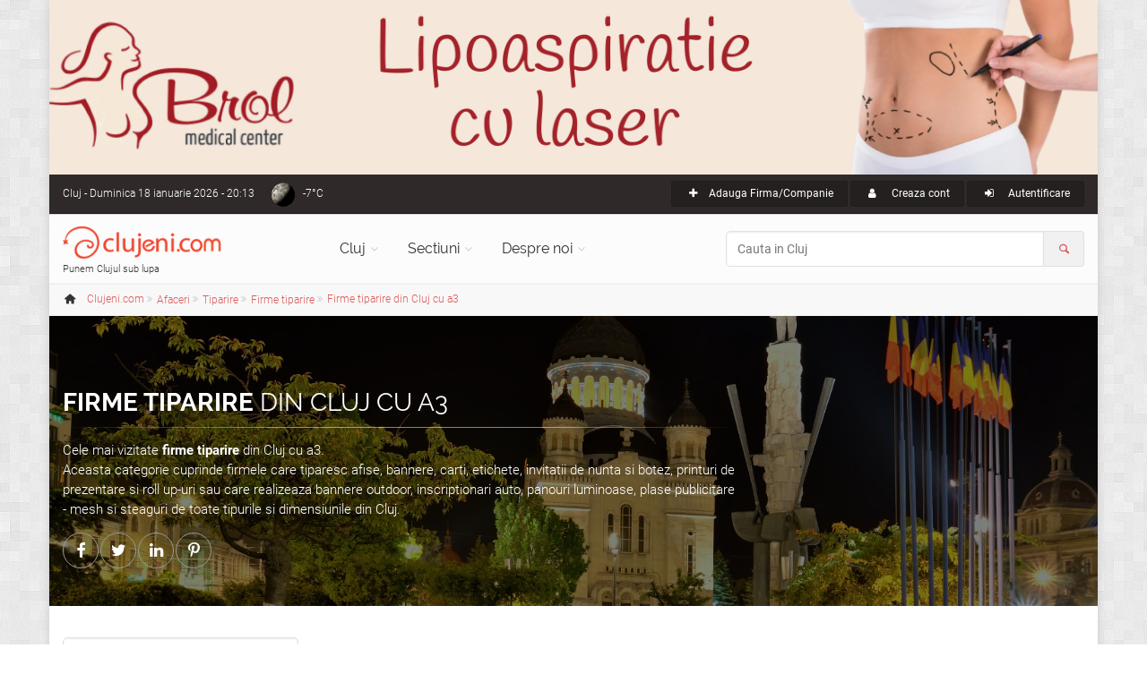

--- FILE ---
content_type: text/html; charset=UTF-8
request_url: https://www.clujeni.com/info/tiparire/with--a3/
body_size: 12046
content:
<!DOCTYPE html PUBLIC "-//W3C//DTD XHTML 1.0 Transitional//EN" "https://www.w3.org/TR/xhtml1/DTD/xhtml1-transitional.dtd">
<html xmlns="https://www.w3.org/1999/xhtml" xml:lang="ro" lang="ro">
<head>
<meta http-equiv="Content-Type" content="text/html; charset=utf-8"/>
<meta name="language" content="ro"/>
<meta name="thumbnail" content="https://www.clujeni.com/images/bk_cj.jpg"/>
<meta prefix="og: http://ogp.me/ns#" property="og:image" content="https://www.clujeni.com/images/bk_cj.jpg"/>
<meta name="twitter:image:src" content="https://www.clujeni.com/images/bk_cj.jpg"/>
<meta prefix="og: http://ogp.me/ns#" property="og:title" content="Firme tiparire din Cluj cu a3"/>
<meta prefix="og: http://ogp.me/ns#" property="og:description" content="Cele mai vizitate firme tiparire din Cluj cu a3.  Aceasta categorie cuprinde firmele care tiparesc afise, bannere, carti, etichete, invitatii de nunta si botez, printuri de prezentare si roll up-uri sau care realizeaza bannere outdoor, inscriptionari auto, panouri luminoase, plase publicitare - mesh si steaguri de toate tipurile si dimensiunile din Cluj. "/>
<meta name="description" content="Cele mai vizitate firme tiparire din Cluj cu a3.  Aceasta categorie cuprinde firmele care tiparesc afise, bannere, carti, etichete, invitatii de nunta si botez, printuri de prezentare si roll up-uri sau care realizeaza bannere outdoor, inscriptionari auto, panouri luminoase, plase publicitare - mesh si steaguri de toate tipurile si dimensiunile din Cluj. "/>
<meta property="fb:app_id" content="1702355460087220"/>
<meta name="viewport" content="width=device-width, initial-scale=1.0"/>
<link rel="shortcut icon" href="https://www.clujeni.com/favicon_clujeni.ico"/>
<title>Firme tiparire din Cluj cu a3</title>
<link rel='stylesheet' type='text/css' href="https://www.clujeni.com/bootstrap/css/bootstrap.min.css"/>
<link rel='stylesheet' type='text/css' href="https://www.clujeni.com/css/style.min.css"/>
<link rel='stylesheet' type='text/css' href="https://www.clujeni.com/css/skins/red.min.css"/>
<link href="https://www.clujeni.com/css/custom.min.css?v=1.16" rel="stylesheet"/>
<script>
  var _paq = window._paq = window._paq || [];
  /* tracker methods like "setCustomDimension" should be called before "trackPageView" */
  _paq.push(["disableCookies"]);
  _paq.push(['trackPageView']);
  _paq.push(['enableLinkTracking']);
  (function() {
    var u="https://www.clujeni.com/matomo/";
    _paq.push(['setTrackerUrl', u+'matomo.php']);
    _paq.push(['setSiteId', '8']);
    var d=document, g=d.createElement('script'), s=d.getElementsByTagName('script')[0];
    g.async=true; g.src=u+'matomo.js'; s.parentNode.insertBefore(g,s);
  })();
  googleMapsKey = 'AIzaSyCC-OHJ4OD1jjkNMx8HzFmjf7Sygcf2Fiw';
</script>
<noscript><p><img referrerpolicy="no-referrer-when-downgrade" src="https://www.clujeni.com/matomo/matomo.php?idsite=8&amp;rec=1" style="border:0;" alt="" /></p></noscript>
</head>
<body class="no-trans front-page boxed pattern-2">
		<div class="scrollToTop circle"><i class="icon-up-open-big"></i></div>
		<div id="ctooltip"></div>
		<div class="page-wrapper">
						<a id="brol" target="_blank" href="https://www.brol.ro/" style="display: none;">
				<img src="https://www.clujeni.com/images/brol.jpg" alt="Brol Medical Center - 22 de experienta in chirurgia estetica" width="100%">
			</a>
			<div class="header-container">
				<div class="header-top dark ">
					<div class="container">
						<div class="row">
							<div class="col-xs-4 col-sm-6 col-md-4">
								<div class="header-top-first clearfix">
									Cluj<span class='hidden-xs'> - Duminica 18 ianuarie 2026 - 20:13</span><div class="btn-group dropdown">
    <a class="weather dropdown-toggle" style="background-image:url('https://www.clujeni.com/images/meteo/icon/33.png'); background-position:0% 50%;" href="#" data-toggle="dropdown">-7°C</a>
    <ul class="dropdown-menu dropdown-menu-left dropdown-animation cart">
        <li>
      <!-- <center>Duminica 18 ianuarie 2026 - 20:13</center> -->
      <center><img src="https://www.clujeni.com/images/meteo/large/33.png" alt="cer senin"/></center>
      <center>cer senin</center><hr/>
      <center><h3>Cluj</h3></center>
                    <table class="table table-hover">
                <tbody>
                    <tr>
                        <td><b>Temperatura</b></td>
                        <td>-7°C</td>
                    </tr>
                    <tr>
                        <td><b>Presiune</b></td>
                        <td>1.037  hpa</td>
                    </tr>
                    <tr>
                        <td><b>Umiditate</b></td>
                        <td>73 %</td>
                    </tr>
                    <tr>
                        <td><b>Viteza vant</b></td>
                        <td>2.68 m/s</td>
                    </tr>
                    <tr>
                        <td><b>Directie vant</b></td>
                        <td>Nord-Est (60°)</td>
                    </tr>
                    <tr>
                        <td><b>Actualizat</b></td>
                        <td>19:57</td>
                    </tr>
                </tbody>
            </table>
        </li>
    </ul>
</div>								</div>
							</div>
							<div class="col-xs-8 col-sm-6 col-md-8">
								<div id="header-top-second"  class="clearfix">
									<div class="header-top-dropdown text-right">
										<div class="btn-group"><a class="btn btn-default btn-sm" href="/content/create/?category=114"><i class="icon-plus pr-10"></i>Adauga Firma/Companie</a></div>																				<div class="btn-group">
											<a class="btn btn-default btn-sm" href="/user/registration/" rel="nofollow"><i class="icon-user pr-10"></i> Creaza cont</a>
										</div>
										<div class="btn-group dropdown">
											<button type="button" class="btn dropdown-toggle btn-default btn-sm" data-toggle="dropdown"><i class="icon-login pr-10"></i> Autentificare</button>
											<!-- <a class="btn btn-default btn-sm" href="/user/login/" rel="nofollow"><i class="icon-user pr-10"></i> Autentificare</a> -->
											<ul class="dropdown-menu dropdown-menu-right dropdown-animation">
												<li>
													<form class="login-form margin-clear" action="/user/login/" method="post">
														<div class="form-group has-feedback">
															<label class="control-label" for="UserLogin_username">Nume utilizator sau e-mail</label>
															<input name="UserLogin[username]" id="UserLogin_username" type="text" class="form-control" placeholder=""/>
															<i class="icon-user form-control-feedback"></i>
														</div>
														<div class="form-group has-feedback">
															<label class="control-label" for="UserLogin_password">Parola</label>
															<input name="UserLogin[password]" id="UserLogin_password" type="password" class="form-control" placeholder=""/>
															<i class="icon-lock-filled form-control-feedback"></i>
															<input name="UserLogin[rememberMe]" type="checkbox" hidden checked>
														</div>
														<button type="submit" class="btn btn-gray btn-sm">Logare</button>
														<span class="pl-5 pr-5">sau</span>
														<a href="/user/registration/" type="submit" class="btn btn-default btn-sm" rel="nofollow">Cont nou</a>
														<ul>
															<li><a href="/user/recovery/recovery/">Ti-ai uitat parola?</a></li>
														</ul>
														<span class="text-center">Logare cu</span>
														<ul class="social-links circle animated-effect-1 colored small clearfix">
															<!-- <li class="facebook"><a href="/user/login/via/provider/facebook/" rel="nofollow"><i class="icon-facebook"></i></a></li> -->
															<li class="yahoo"><a href="/user/login/via/provider/yahoo/" rel="nofollow"><i class="icon-yahoo"></i></a></li>
														</ul>
													</form>
												</li>
											</ul>
										</div>
																			</div>
								</div>
							</div>
						</div>
					</div>
				</div>

				
				<header class="header  fixed   clearfix">
					<div class="container">
						<div class="row">
							<div class="col-md-3">
								<div class="header-left clearfix">
									<div id="logo" class="logo">
										<a class="tp-caption sfb fadeout medium_white text-center" href="https://www.clujeni.com"><img id="logo_img" src="https://www.clujeni.com/images/clujeni.png" alt="Clujeni.com"/></a>
									</div>
									<div class="site-slogan">
										Punem Clujul sub lupa									</div>
								</div>
							</div>
							<div class="col-md-9">
								<div class="header-right clearfix">
								<div class="main-navigation  animated with-dropdown-buttons">
									<nav class="navbar navbar-default" role="navigation">
										<div class="container-fluid">
											<div class="navbar-header">
												<button type="button" class="navbar-toggle" data-toggle="collapse" data-target="#navbar-collapse-1">
													<span class="sr-only">Toggle navigation</span>
													<span class="icon-bar"></span>
													<span class="icon-bar"></span>
													<span class="icon-bar"></span>
												</button>
												
											</div>
											<div class="collapse navbar-collapse" id="navbar-collapse-1">
												<ul class="nav navbar-nav ">
													<li class="dropdown  mega-menu narrow">
														<a href="https://www.clujeni.com" class="dropdown-toggle" data-toggle="dropdown">Cluj</a>
														<ul class="dropdown-menu">
															<li>
																<div class="row">
																	<div class="col-md-12">
																		<div class="row">
																			<div class="col-sm-6">
																				<ul class="menu">
																					<li><a href="/info/afaceri/"><i class="icon-briefcase pr-10"></i>Afaceri</a></li><li><a href="/info/artacultura/"><i class="icon-color-palette pr-10"></i>Arta - Cultura</a></li><li><a href="/info/automoto_2/"><i class="icon-car pr-10"></i>Auto / Moto</a></li><li><a href="/info/casa_si_gradina/"><i class="icon-home pr-10"></i>Casa si Gradina</a></li><li><a href="/info/diverse/"><i class="icon-globe pr-10"></i>Diverse</a></li><li><a href="/info/divertisment/"><i class="icon-mic pr-10"></i>Divertisment</a></li><li><a href="/info/educatieinvatamant/"><i class="icon-university pr-10"></i>Educatie si Invatamant</a></li><li><a href="/info/electronice_2/"><i class="icon-plug pr-10"></i>Electronice</a></li></ul></div><div class="col-sm-6"><ul class="menu"><li><a href="/info/imobiliare/"><i class="icon-building pr-10"></i>Imobiliare</a></li><li><a href="/info/mancare_si_bautura/"><i class="icon-food pr-10"></i>Mancare si bautura</a></li><li><a href="/info/sanatatefrumusete/"><i class="icon-health pr-10"></i>Sanatate / frumusete</a></li><li><a href="/info/shopping/"><i class="icon-shop pr-10"></i>Shopping</a></li><li><a href="/info/societate/"><i class="icon-group pr-10"></i>Societate</a></li><li><a href="/info/sport/"><i class="icon-soccer pr-10"></i>Sport</a></li><li><a href="/info/turism/"><i class="icon-lodging pr-10"></i>Turism</a></li>																				</ul>
																			</div>
																		</div>
																	</div>
																</div>
															</li>
														</ul>
													</li>
													<li class="dropdown">
														<a class="dropdown-toggle" data-toggle="dropdown" href="https://www.clujeni.com">Sectiuni</a>
														<ul class="dropdown-menu">
															<li><a href="/harta/"><i class="icon-map pr-10"></i>Harta</a></li>
															<li><a href="/info/index/t--firme/"><i class="icon-briefcase pr-10"></i>Firme/Companii</a></li><li><a href="/info/index/t--persoane/"><i class="icon-users pr-10"></i>Persoane</a></li><li><a href="/info/index/t--anunturi/"><i class="icon-megaphone pr-10"></i>Anunturi</a></li><li><a href="/info/index/t--stiri/"><i class="icon-news pr-10"></i>Stiri</a></li><li><a href="/info/index/t--evenimente/"><i class="icon-mic pr-10"></i>Evenimente</a></li><li><a href="/info/index/t--locatii/"><i class="icon-flag pr-10"></i>Locatii</a></li><li><a href="/info/index/t--articole/"><i class="icon-book-open pr-10"></i>Articole</a></li><li><a href="/info/index/t--galerii_foto/"><i class="icon-images pr-10"></i>Galerii foto</a></li><li><a href="/info/index/t--intrebari/"><i class="icon-help pr-10"></i>Intrebari</a></li>														</ul>
													</li>
													<li class="dropdown  mega-menu narrow">
														<a href="https://www.clujeni.com" class="dropdown-toggle" data-toggle="dropdown">Despre noi</a>
														<ul class="dropdown-menu">
															<li>
																<div class="row">
																	<div class="col-md-12">
																		<div class="row">
																			<div class="col-sm-6">
																				<h4 class="title">Clujeni.com</h4>
																				<div class="divider"></div>
																				<ul class="menu">
																					<li><a href="/despre/misiunea_siteului/"><i class="icon-search pr-10"></i>Misiunea</a></li>
																					<li><a href="/despre/prezentare_sectiuni/"><i class="icon-address pr-10"></i>Prezentare sectiuni</a></li>
																			        <li><a href="/despre/echipa_noastra/"><i class="icon-users pr-10"></i>Echipa</a></li>
																			        <li><a href="/site/publicitate/"><i class="icon-megaphone pr-10"></i>Pachete publicitate</a></li>
																			        <li><a href="/newsletter/"><i class="icon-mail pr-10"></i>Newsletter</a></li>
																			        <li><a href="/site/contact/"><i class="icon-edit pr-10"></i>Contact</a></li>
																				</ul>
																			</div>
																			<div class="col-sm-6">
																				<h4 class="title">Siteuri in reteaua Roportal</h4>
																				<div class="divider"></div>
																				<ul class="menu">
																					<li><a target="_blank" href="https://www.roportal.ro/discutii/"><i class="icon-chat pr-10"></i>Forum</a></li>
																					<li><a target="_blank" href="https://www.roportal.ro/articole/"><i class="icon-globe pr-10"></i>Stiri/Articole</a></li>
			    																	<li><a target="_blank" href="https://www.roportal.ro/director/"><i class="icon-folder pr-10"></i>Director web</a></li>
																					<li><a target="_blank" href="https://www.timisoreni.ro/"><i class="icon-timisoreni pr-10"></i>Timisoreni</a></li>																					<li><a target="_blank" href="https://www.bucuresteni.ro/"><i class="icon-bucuresteni pr-10"></i>Bucuresteni</a></li>																				    <li><a target="_blank" href="https://www.aradeni.ro/"><i class="icon-aradeni pr-10"></i>Aradeni</a></li>																				    																				    <li><a target="_blank" href="https://www.constanteni.ro/"><i class="icon-clujeni pr-10"></i>Constanteni</a></li>																				    <li><a target="_blank" href="https://www.ghid-constructii.ro/"><i class="icon-home pr-10"></i>Ghid Constructii</a></li>
																				    <li><a target="_blank" href="https://www.medicina-umana.ro/"><i class="icon-health pr-10"></i>Medicina umana</a></li>
																				</ul>
																			</div>
																		</div>
																	</div>
																</div>
															</li>
														</ul>
													</li>
												</ul>
												<form role="search" action="/content/search/" method="post">
												<div class="header-dropdown-buttons input-group">
													<input class="form-control radius-50" id="search_all" placeholder="Cauta in Cluj" type="text" name="search" />													<div class="input-group-addon"><i class="icon-search text-default"></i></div>
												</div>
											</form>
											</div>
										</div>
									</nav>
								</div>
								</div>
							</div>
						</div>
					</div>
				</header>
			</div>
		<div class="breadcrumb-container" itemscope itemtype="https://schema.org/BreadcrumbList"><div class="container"><ol class="breadcrumb">
<li><i class="icon-home pr-10"></i><a itemprop="url" href="https://www.clujeni.com"><span itemprop="title">Clujeni.com</span></a></li><li class="men" itemprop="itemListElement" itemscope itemtype="https://schema.org/ListItem" class="active"><div class="dropdown"><a itemprop="item" data-toggle="dropdown" class="dropdown-toggle" href="/info/afaceri/"><span itemprop="name">Afaceri</span></a><meta itemprop="position" content="1" /><ul class="dropdown-menu dropdown-menu-left dropdown-animation"><li class="active"><a href="/info/afaceri/"><i class="icon-briefcase pr-10"></i>Afaceri <span class="badge">267</span></a></li><li><a href="/info/artacultura/"><i class="icon-color-palette pr-10"></i>Arta - Cultura <span class="badge">263</span></a></li><li><a href="/info/automoto_2/"><i class="icon-car pr-10"></i>Auto / Moto <span class="badge">191</span></a></li><li><a href="/info/casa_si_gradina/"><i class="icon-home pr-10"></i>Casa si Gradina <span class="badge">449</span></a></li><li><a href="/info/diverse/"><i class="icon-globe pr-10"></i>Diverse <span class="badge">162</span></a></li><li><a href="/info/divertisment/"><i class="icon-mic pr-10"></i>Divertisment <span class="badge">449</span></a></li><li><a href="/info/educatieinvatamant/"><i class="icon-university pr-10"></i>Educatie si Invatamant <span class="badge">82</span></a></li><li><a href="/info/electronice_2/"><i class="icon-plug pr-10"></i>Electronice <span class="badge">59</span></a></li><li><a href="/info/imobiliare/"><i class="icon-building pr-10"></i>Imobiliare <span class="badge">8</span></a></li><li><a href="/info/mancare_si_bautura/"><i class="icon-food pr-10"></i>Mancare si bautura <span class="badge">95</span></a></li><li><a href="/info/sanatatefrumusete/"><i class="icon-health pr-10"></i>Sanatate / frumusete <span class="badge">415</span></a></li><li><a href="/info/shopping/"><i class="icon-shop pr-10"></i>Shopping <span class="badge">197</span></a></li><li><a href="/info/societate/"><i class="icon-group pr-10"></i>Societate <span class="badge">563</span></a></li><li><a href="/info/sport/"><i class="icon-soccer pr-10"></i>Sport <span class="badge">150</span></a></li><li><a href="/info/turism/"><i class="icon-lodging pr-10"></i>Turism <span class="badge">109</span></a></li></ul></div></li><li class="men" itemprop="itemListElement" itemscope itemtype="https://schema.org/ListItem" class="active"><div class="dropdown"><a itemprop="item" data-toggle="dropdown" class="dropdown-toggle" href="/info/tiparire_2/"><span itemprop="name">Tiparire</span></a><meta itemprop="position" content="2" /><ul class="dropdown-menu dropdown-menu-left dropdown-animation"><li><a href="/info/prestari_servicii/"><i class="icon-megaphone pr-10"></i>Anunturi Prestari servicii <span class="badge">18</span></a></li><li><a href="/info/birotica_si_papetarie/"><i class="icon-print pr-10"></i>Birotica si papetarie <span class="badge">2</span></a></li><li><a href="/info/call_center/"><i class="icon-phone pr-10"></i>Call Center <span class="badge">0</span></a></li><li><a href="/info/centre_de_afaceri/"><i class="icon-apartment pr-10"></i>Centre de afaceri <span class="badge">1</span></a></li><li><a href="/info/consultanta_in_afaceri/"><i class="icon-suitcase pr-10"></i>Consultanta in afaceri <span class="badge">6</span></a></li><li><a href="/info/contabilitate/"><i class="icon-calculator pr-10"></i>Contabilitate <span class="badge">10</span></a></li><li><a href="/info/cursuri-afaceri/"><i class="icon-edit pr-10"></i>Cursuri <span class="badge">1</span></a></li><li><a href="/info/evenimente/"><i class="icon-mic pr-10"></i>Evenimente <span class="badge">13</span></a></li><li><a href="/info/finante/"><i class="icon-finance pr-10"></i>Finante <span class="badge">20</span></a></li><li><a href="/info/industrie/"><i class="icon-industrial pr-10"></i>Industrie <span class="badge">1</span></a></li><li><a href="/info/massmedia/"><i class="icon-news pr-10"></i>Massmedia <span class="badge">8</span></a></li><li><a href="/info/publicitate/"><i class="icon-megaphone pr-10"></i>Publicitate <span class="badge">39</span></a></li><li><a href="/info/resurse_umane/"><i class="icon-couple pr-10"></i>Resurse Umane <span class="badge">16</span></a></li><li><a href="/info/securitate/"><i class="icon-lock-filled pr-10"></i>Securitate <span class="badge">4</span></a></li><li><a href="/info/stiri_economie/"><i class="icon-news pr-10"></i>Stiri afaceri - economie <span class="badge">115</span></a></li><li class="active"><a href="/info/tiparire_2/"><i class="icon-print pr-10"></i>Tiparire <span class="badge">5</span></a></li><li><a href="/info/traduceri/"><i class="icon-language pr-10"></i>Traduceri <span class="badge">8</span></a></li><li><a href="/info/utilaje_productie/"><i class="icon-print pr-10"></i>Utilaje productie <span class="badge">0</span></a></li></ul></div></li><li class="men" itemprop="itemListElement" itemscope itemtype="https://schema.org/ListItem" class="active"><div class="dropdown"><a itemprop="item" data-toggle="dropdown" class="dropdown-toggle" href="/info/tiparire/"><span itemprop="name">Firme tiparire</span></a><meta itemprop="position" content="3" /><ul class="dropdown-menu dropdown-menu-left dropdown-animation"><li><a href="/info/anunturi_tiparire/"><i class="icon-megaphone pr-10"></i>Anunturi tiparire <span class="badge">0</span></a></li><li class="active"><a href="/info/tiparire/"><i class="icon-print pr-10"></i>Firme tiparire <span class="badge">5</span></a></li></ul></div></li><li itemprop="itemListElement" itemscope itemtype="https://schema.org/ListItem"><a itemprop="item" href="/info/tiparire/with--a3/"><span itemprop="name">Firme tiparire din Cluj cu a3</span></a><meta itemprop="position" content="4" /></li></ol></div></div>			<div class="banner dark-translucent-bg" style="background-image:url(https://www.clujeni.com/images/bk_cj_n.jpg); background-position: 50% 53%;">
		<div class="container"><div class="row"><div class="col-md-8 pv-20"><h1 class="title" data-animation-effect="fadeIn" data-effect-delay="100" itemprop="name"><b>Firme tiparire</b> din Cluj cu a3</h1><div class="separator object-non-visible mt-10" data-animation-effect="fadeIn" data-effect-delay="100"></div><p data-animation-effect="fadeIn" data-effect-delay="100" itemprop="description">Cele mai vizitate <b>firme tiparire</b> din Cluj cu a3. <br>Aceasta categorie cuprinde firmele care tiparesc afise, bannere, carti, etichete, invitatii de nunta si botez, printuri de prezentare si roll up-uri sau care realizeaza bannere outdoor, inscriptionari auto, panouri luminoase, plase publicitare - mesh si steaguri de toate tipurile si dimensiunile din Cluj. </p><div id="share"></div></div></div></div></div>	<section class="main-container"><div class="container"><div class="row">

<div class="main col-md-8 col-lg-offset-1 col-md-push-4 col-lg-push-3">
	<!-- <li id="s2"> -->
<div class="row hidden-phone pbottom"><div class="col-md-12 extimglink"></div></div><ul class="style-1 nav nav-tabs" id="tabs"><li class="active"><a href="/info/tiparire/with--a3/"><i class="icon-list"></i> Lista</a></li><li><a href="/harta/tiparire/with--a3/"><i class="icon-map"></i> Harta</a></li><li><a href="/rss/tiparire/with--a3/"><i class="icon-rss"></i> RSS</a></li></ul><div id="colv" class="list-view">
<div class="summary">Se afişează 1-3 din 3 rezultate.</div>
<div class="sorter">
Sortare după: <ul>
<li><a href="/info/tiparire/with--a3/o--nume/">Nume</a></li>
<li><a href="/info/tiparire/with--a3/o--data_adaugarii.desc/">Data adaugarii</a></li>
<li><a href="/info/tiparire/with--a3/o--data_actualizarii.desc/">Ultima actualizare</a></li>
<li><a class="desc" href="/info/tiparire/with--a3/o--vizualizari/">Vizualizari</a></li>
<li><a href="/info/tiparire/with--a3/o--voturi.desc/">Voturi</a></li>
</ul></div>
<div class="items">
<ul class="itemc clearfix" itemscope itemtype="http://schema.org/Organization">
	
	<li><div class="overlay-container overlay-visible pull-right"><img class="thumb pull-right" title="new-idea-group-cluj-napoca" alt="New Idea Group - Iulius Mall Cluj" width="201" height="134" itemprop="image" src="https://www.clujeni.com/upload/photo_cj/2016-12/new-idea-group-cluj-napoca_thumb.png" /><a class="overlay-link" href="/poze/new-idea-group-iulius-mall-cluj/#ph326378"><i class="icon-link"></i></a></div></li>	<li><h3><a itemprop="url" href="/despre/new-idea-group-iulius-mall-cluj/"><span itemprop="name">New Idea Group - Iulius Mall Cluj</span></a><span class="label label-default badge">0</span></h3><div class="separator-2"></div></li>

	<li class="buttons"><a class="btn btn-link btn-small" href="/poze/new-idea-group-iulius-mall-cluj/"><i class="icon-images pr-5"></i>poze <span class="badge">1</span></a></li>	

	
					<li class="text" itemprop="description">
		New Idea Group Cluj - este deja un nume cunoscut, apreciat si solicitat. Suntem o echipa multidisciplinara si multiprofesionala, bine sudata, in care fiecare isi cunoaste locul si rolul, obiectivele si preocuparile si care raspunde cerintelor actuale ale pietei.		</li>
			
			<li class="address"><i class="icon-home pr-10 text-default"></i>
		<span itemprop="address"><a rel="8518" class="ctooltip" target="_blank" href="/despre/cluj_napoca/">Cluj Napoca</a>, <a rel="9027" class="ctooltip" target="_blank" href="/despre/strada-alexandru-vaida-voevod/">Strada Alexandru Vaida Voevod</a>, nr. 53 B</span> <a class="ctooltip" rel="h390060" href="/harta/tiparire/with--a3/#390060">(Vezi pe harta)</a></b>
		</li>
		
			<li class="phone"><i class="icon-phone pr-10 text-default"></i>
				<b itemprop="telephone">0752600025</b>
		</li>
	
	
	
	
	
	
	<!-- <hr> -->

</ul>
<ul class="itemc clearfix" itemscope itemtype="http://schema.org/Organization">
	
	<li><div class="overlay-container overlay-visible pull-right"><img class="thumb pull-right" title="colorama-cluj-napoca" alt="Colorama" width="201" height="134" itemprop="image" src="https://www.clujeni.com/upload/photo_cj/2017-02/colorama-cluj-napoca_thumb.jpg" /><a class="overlay-link" href="/poze/colorama/#ph327013"><i class="icon-link"></i></a></div></li>	<li><h3><a itemprop="url" href="/despre/colorama/"><span itemprop="name">Colorama</span></a><span class="label label-default badge">0</span></h3><div class="separator-2"></div></li>

	<li class="buttons"><a class="btn btn-link btn-small" href="/poze/colorama/"><i class="icon-images pr-5"></i>poze <span class="badge">1</span></a></li>	

	
					<li class="text" itemprop="description">
		Avantajele principale ale tehnologiei de tipar digital sunt calitatea impecabilă a printurilor, costurile scazute raportate la un tiraj mic dar si rapiditatea executiei. Dimensiunile pe care putem tipari ajung pana la 48x33 cm iar hartiile si cartoanele sunt de tipuri diverse, in functie de produsele solicitate - carti de vizita, flyere, pliante, brosuri, reviste, carti, agende, calendare.		</li>
			
			<li class="address"><i class="icon-home pr-10 text-default"></i>
		<span itemprop="address"><a rel="8518" class="ctooltip" target="_blank" href="/despre/cluj_napoca/">Cluj Napoca</a>, <a rel="8690" class="ctooltip" target="_blank" href="/despre/strada_samuil_micu_2/">Strada Samuil Micu</a>, nr. 12 A</span> <a class="ctooltip" rel="h390618" href="/harta/tiparire/with--a3/#390618">(Vezi pe harta)</a></b>
		</li>
		
			<li class="phone"><i class="icon-phone pr-10 text-default"></i>
				<b itemprop="telephone">0264450603, 0264450604</b>
		</li>
	
	
	
	
	
	
	<!-- <hr> -->

</ul>
<ul class="itemc clearfix" itemscope itemtype="http://schema.org/Organization">
	
	<li><div class="overlay-container overlay-visible pull-right"><img class="thumb pull-right" title="new-idea-group-cluj-napoca" alt="New Idea Group" width="201" height="134" itemprop="image" src="https://www.clujeni.com/upload/photo_cj/2016-12/new-idea-group-cluj-napoca-2_thumb.jpg" /><a class="overlay-link" href="/poze/new-idea-group/#ph326379"><i class="icon-link"></i></a></div></li>	<li><h3><a itemprop="url" href="/despre/new-idea-group/"><span itemprop="name">New Idea Group</span></a><span class="label label-default badge">0</span></h3><div class="separator-2"></div></li>

	<li class="buttons"><a class="btn btn-link btn-small" href="/poze/new-idea-group/"><i class="icon-images pr-5"></i>poze <span class="badge">1</span></a></li>	

	
					<li class="text" itemprop="description">
		New Idea Group Cluj - Servicii tipografice complete, Produse tipografice, Productie publicitara, Grafica publicitara<br />
		</li>
			
			<li class="address"><i class="icon-home pr-10 text-default"></i>
		<span itemprop="address"><a rel="8518" class="ctooltip" target="_blank" href="/despre/cluj_napoca/">Cluj Napoca</a>, <a rel="8760" class="ctooltip" target="_blank" href="/despre/strada_emil_isac/">Strada Emil Isac</a>, nr. 6</span> <a class="ctooltip" rel="h390061" href="/harta/tiparire/with--a3/#390061">(Vezi pe harta)</a></b>
		</li>
		
			<li class="phone"><i class="icon-phone pr-10 text-default"></i>
				<b itemprop="telephone">0264593595</b>
		</li>
	
	
	
	
	
	
	<!-- <hr> -->

</ul>
</div>
<div class="keys" style="display:none" title="/info/tiparire/with--a3/"><span>390060</span><span>390618</span><span>390061</span></div>
</div>	<!-- </li> -->
</div>

	<aside class="col-md-4 col-lg-3 col-md-pull-8 col-lg-pull-9">
	<div class="sidebar">
<form class="form-search" id="filterForm" action="/content/search/" method="POST"><div class="block clearfix filters"><div class="form-group has-feedback"><input class="form-control" placeholder="Cauta in firme tiparire" id="searchtext" name="search" type="text" value="" /><i class="icon-search form-control-feedback"></i></div></div><input type="hidden" value="tiparire" name="category" id="category" /><input type="hidden" value="a3" name="filters" id="filters" /><input type="hidden" value="info" name="mode" id="mode" /><div class="block clearfix filters"><h3 class="title">Filtre firme tiparire</h3><div class="separator-2"></div><ul><li class="del"><a href="/info/tiparire/">Dimensiuni tiparire: A3</a></li><li class="delb"><a class="del" href="/info/tiparire/">Sterge toate filtrele</a></li></ul></div><div class="block clearfix filters"><h3 class="title">Print in door</h3><div class="separator-2"></div><ul><li class="selnl"><input id="f99" onchange="javascript:this.checked=!this.checked;" value="0" checked="checked" type="checkbox" name="afilter[99]" /><i class="fa fa-check-square-o pr-5"></i>Toate <span class="badge">3</span></li><li><a href="/info/tiparire/with--a3-afise/"><input id="924" onchange="javascript:document.getElementById(this.form.id).submit();" value="1" type="checkbox" name="filter[924]" />Afise <span class="badge">3</span></a></li><li><a href="/info/tiparire/with--a3-bannere/"><input id="922" onchange="javascript:document.getElementById(this.form.id).submit();" value="1" type="checkbox" name="filter[922]" />Bannere <span class="badge">2</span></a></li><li><a href="/info/tiparire/with--a3-carti/"><input id="940" onchange="javascript:document.getElementById(this.form.id).submit();" value="1" type="checkbox" name="filter[940]" />Carti <span class="badge">1</span></a></li><li><a href="/info/tiparire/with--a3-printuri_de_prezentare/"><input id="936" onchange="javascript:document.getElementById(this.form.id).submit();" value="1" type="checkbox" name="filter[936]" />Printuri de prezentare <span class="badge">3</span></a></li><li><a href="/info/tiparire/with--a3-roll_up/"><input id="923" onchange="javascript:document.getElementById(this.form.id).submit();" value="1" type="checkbox" name="filter[923]" />Roll up <span class="badge">2</span></a></li></ul></div><div class="block clearfix filters"><h3 class="title">Print out door</h3><div class="separator-2"></div><ul><li class="selnl"><input id="f98" onchange="javascript:this.checked=!this.checked;" value="0" checked="checked" type="checkbox" name="afilter[98]" /><i class="fa fa-check-square-o pr-5"></i>Toate <span class="badge">3</span></li><li><a href="/info/tiparire/with--a3-bannere_outdoor/"><input id="921" onchange="javascript:document.getElementById(this.form.id).submit();" value="1" type="checkbox" name="filter[921]" />Bannere outdoor <span class="badge">2</span></a></li><li><a href="/info/tiparire/with--a3-inscriptionari_auto/"><input id="919" onchange="javascript:document.getElementById(this.form.id).submit();" value="1" type="checkbox" name="filter[919]" />Inscriptionari auto <span class="badge">2</span></a></li><li><a href="/info/tiparire/with--a3-panouri_luminoase/"><input id="917" onchange="javascript:document.getElementById(this.form.id).submit();" value="1" type="checkbox" name="filter[917]" />Panouri luminoase <span class="badge">2</span></a></li><li><a href="/info/tiparire/with--a3-plase_publicitare__mesh/"><input id="918" onchange="javascript:document.getElementById(this.form.id).submit();" value="1" type="checkbox" name="filter[918]" />Plase publicitare - mesh <span class="badge">2</span></a></li><li><a href="/info/tiparire/with--a3-steaguri/"><input id="920" onchange="javascript:document.getElementById(this.form.id).submit();" value="1" type="checkbox" name="filter[920]" />Steaguri <span class="badge">2</span></a></li></ul></div><div class="block clearfix filters"><h3 class="title">Tip firme tiparire</h3><div class="separator-2"></div><ul><li class="selnl"><input id="f97" onchange="javascript:this.checked=!this.checked;" value="0" checked="checked" type="checkbox" name="afilter[97]" /><i class="fa fa-check-square-o pr-5"></i>Toate <span class="badge">3</span></li><li><a href="/info/tiparire/with--a3-imprimare_flexo/"><input id="942" onchange="javascript:document.getElementById(this.form.id).submit();" value="1" type="checkbox" name="filter[942]" />Imprimare flexo <span class="badge">1</span></a></li><li><a href="/info/tiparire/with--a3-print_digital/"><input id="915" onchange="javascript:document.getElementById(this.form.id).submit();" value="1" type="checkbox" name="filter[915]" />Print digital <span class="badge">3</span></a></li><li><a href="/info/tiparire/with--a3-print_offsite/"><input id="916" onchange="javascript:document.getElementById(this.form.id).submit();" value="1" type="checkbox" name="filter[916]" />Print offsite <span class="badge">2</span></a></li><li><a href="/info/tiparire/with--a3-serigrafie/"><input id="1496" onchange="javascript:document.getElementById(this.form.id).submit();" value="1" type="checkbox" name="filter[1496]" />Serigrafie <span class="badge">2</span></a></li><li><a href="/info/tiparire/with--a3-tipografie/"><input id="2290" onchange="javascript:document.getElementById(this.form.id).submit();" value="1" type="checkbox" name="filter[2290]" />Tipografie <span class="badge">2</span></a></li><li><a href="/info/tiparire/with--a3-xerox/"><input id="1779" onchange="javascript:document.getElementById(this.form.id).submit();" value="1" type="checkbox" name="filter[1779]" />Xerox <span class="badge">1</span></a></li></ul></div><div class="block clearfix filters"><h3 class="title">Dimensiuni tiparire</h3><div class="separator-2"></div><ul><li><a href="/info/tiparire/"><input id="f100" onchange="javascript:document.getElementById(this.form.id).submit();" value="1" type="checkbox" name="afilter[100]" />Toate <span class="badge">5</span></a><li><a href="/info/tiparire/with--a0-a3/"><input id="931" onchange="javascript:document.getElementById(this.form.id).submit();" value="1" type="checkbox" name="filter[931]" />A0 <span class="badge">3</span></a></li><li><a href="/info/tiparire/with--a1-a3/"><input id="930" onchange="javascript:document.getElementById(this.form.id).submit();" value="1" type="checkbox" name="filter[930]" />A1 <span class="badge">3</span></a></li><li><a href="/info/tiparire/with--a2-a3/"><input id="929" onchange="javascript:document.getElementById(this.form.id).submit();" value="1" type="checkbox" name="filter[929]" />A2 <span class="badge">3</span></a></li><li class="sel"><a href="/info/tiparire/"><input id="928" onchange="javascript:document.getElementById(this.form.id).submit();" checked="checked" type="checkbox" value="1" name="filter[928]" />A3 <span class="badge">3</span></a></li><li><a href="/info/tiparire/with--a3-a4/"><input id="927" onchange="javascript:document.getElementById(this.form.id).submit();" value="1" type="checkbox" name="filter[927]" />A4 <span class="badge">3</span></a></li><li><a href="/info/tiparire/with--a3-a5/"><input id="926" onchange="javascript:document.getElementById(this.form.id).submit();" value="1" type="checkbox" name="filter[926]" />A5 <span class="badge">3</span></a></li><li><a href="/info/tiparire/with--a3-a6/"><input id="925" onchange="javascript:document.getElementById(this.form.id).submit();" value="1" type="checkbox" name="filter[925]" />A6 <span class="badge">3</span></a></li><li><a href="/info/tiparire/with--a3-dimensiuni_personalizate/"><input id="932" onchange="javascript:document.getElementById(this.form.id).submit();" value="1" type="checkbox" name="filter[932]" />Dimensiuni personalizate <span class="badge">3</span></a></li></ul></div><div class="block clearfix filters"><h3 class="title">Firme tiparire cu program</h3><div class="separator-2"></div><ul><li class="selnl"><input id="f11" onchange="javascript:this.checked=!this.checked;" value="0" checked="checked" type="checkbox" name="afilter[11]" /><i class="fa fa-check-square-o pr-5"></i>Toate <span class="badge">3</span></li><li><a href="/info/tiparire/with--a3-acum/"><input id="99" onchange="javascript:document.getElementById(this.form.id).submit();" value="1" type="checkbox" name="filter[99]" />Acum <span class="badge">1</span></a></li><li><a href="/info/tiparire/with--a3-sambata/"><input id="100" onchange="javascript:document.getElementById(this.form.id).submit();" value="1" type="checkbox" name="filter[100]" />Sambata <span class="badge">1</span></a></li><li><a href="/info/tiparire/with--a3-duminica/"><input id="101" onchange="javascript:document.getElementById(this.form.id).submit();" value="1" type="checkbox" name="filter[101]" />Duminica <span class="badge">1</span></a></li></ul></div></form>	<!-- </li> -->
	</div></aside>

</div></div></section>
		<footer id="footer" class="clearfix dark">
				<div class="footer">
					<div class="container">
						<div class="footer-inner">
							<div class="row">
								<div class="col-md-4">
									<div class="footer-content">
										<div class="logo-footer"><img id="logo-footer" src="https://www.clujeni.com/images/clujeni.png" alt="Clujeni.com"/></div>
										<p>Sub moto-ul "Punem Clujul sub lupa", Clujeni.com isi propune sa inglobeze informatii existente online cu informatii care nu au fost pana acum puse pe internet intr-un format accesibil, usor de navigat.</p>
										<div class="separator-2"></div>
										<nav>
											<ul class="nav nav-pills nav-stacked">
												<li><a href="/despre/misiunea_siteului/"><i class="icon-search pr-10"></i>Misiunea</a></li>
												<li><a href="/despre/prezentare_sectiuni/"><i class="icon-address pr-10"></i>Prezentare sectiuni</a></li>
										        <li><a href="/despre/echipa_noastra/"><i class="icon-users pr-10"></i>Echipa</a></li>
										        <li><a href="/site/publicitate/"><i class="icon-megaphone pr-10"></i>Pachete publicitate</a></li>
										        <li><a href="/newsletter/"><i class="icon-mail pr-10"></i>Newsletter</a></li>
										        <li><a href="/site/contact/"><i class="icon-edit pr-10"></i>Contact</a></li>
											</ul>
										</nav>
									</div>
								</div>
								<div class="col-md-4">
									<div class="footer-content">
										<h2 class="title">Evenimente in Cluj</h2>
										<div class="separator-2"></div>
										<div class="media margin-clear">
													<div class="media-left">
														<div class="overlay-container">
															<img class="media-object" title="coppelia" alt="Coppelia" width="60" height="40" src="https://www.clujeni.com/upload/photo_cj/2023-04/coppelia_icon.jpg" />
															<a class="overlay-link small" href="/despre/coppelia/"><i class="icon-zoom-in"></i></a>
														</div>
													</div>
													<div class="media-body">
														<h6 class="media-heading"><a class="ctooltip" rel="392642" href="/despre/coppelia/">Coppelia</a></h6>
														<p class="small margin-clear"><i class="icon-calendar pr-10"></i>Vineri 23 ianuarie 2026</p>
													</div>
													<hr/>
												</div><div class="media margin-clear">
													<div class="media-left">
														<div class="overlay-container">
															<img class="media-object" title="simon-boccanegra" alt="Simon Boccanegra" width="60" height="40" src="https://www.clujeni.com/upload/photo_cj/2025-08/simon-boccanegra_icon.jpg" />
															<a class="overlay-link small" href="/despre/simon-boccanegra/"><i class="icon-zoom-in"></i></a>
														</div>
													</div>
													<div class="media-body">
														<h6 class="media-heading"><a class="ctooltip" rel="393127" href="/despre/simon-boccanegra/">Simon Boccanegra</a></h6>
														<p class="small margin-clear"><i class="icon-calendar pr-10"></i>Duminica 25 ianuarie 2026</p>
													</div>
													<hr/>
												</div><div class="media margin-clear">
													<div class="media-left">
														<div class="overlay-container">
															<img class="media-object" title="sunetul-muzicii" alt="Sunetul Muzicii" width="60" height="40" src="https://www.clujeni.com/upload/photo_cj/2022-11/sunetul-muzicii_icon.jpg" />
															<a class="overlay-link small" href="/despre/sunetul-muzicii/"><i class="icon-zoom-in"></i></a>
														</div>
													</div>
													<div class="media-body">
														<h6 class="media-heading"><a class="ctooltip" rel="392538" href="/despre/sunetul-muzicii/">Sunetul Muzicii</a></h6>
														<p class="small margin-clear"><i class="icon-calendar pr-10"></i>Miercuri 28 ianuarie 2026</p>
													</div>
													<hr/>
												</div><div class="media margin-clear">
													<div class="media-left">
														<div class="overlay-container">
															<img class="media-object" title="trubadurul-de-giuseppe-verdi" alt="Trubadurul de Giuseppe Verdi" width="60" height="40" src="https://www.clujeni.com/upload/photo_cj/2019-11/trubadurul-de-giuseppe-verdi_icon.jpg" />
															<a class="overlay-link small" href="/despre/trubadurul-de-giuseppe-verdi/"><i class="icon-zoom-in"></i></a>
														</div>
													</div>
													<div class="media-body">
														<h6 class="media-heading"><a class="ctooltip" rel="391801" href="/despre/trubadurul-de-giuseppe-verdi/">Trubadurul de Giuseppe Verdi</a></h6>
														<p class="small margin-clear"><i class="icon-calendar pr-10"></i>Vineri 30 ianuarie 2026</p>
													</div>
													<hr/>
												</div>										<div class="text-right">
											<a class="link-dark" href="/info/index/t--evenimente/">Mai multe evenimente<i class="icon-right-big pl-5 pr-5"></i></a>										</div>
									</div>
								</div>
								<div class="col-md-4">
									<div class="footer-content">
										<h2 class="title">Reteaua Roportal</h2>
										<ul class="social-links colored circle">
											<li class="facebook"><a target="_blank" class="ctooltip" rel="site-47445" href="https://www.roportal.ro/"><i class="icon-globe"></i></a></li>
											<li class="stumbleupon"><a target="_blank" class="ctooltip" rel="site-10272" href="https://www.timisoreni.ro/"><i class="icon-timisoreni"></i></a></li>
											<li class="stumbleupon"><a target="_blank" class="ctooltip" rel="site-18382" href="https://www.bucuresteni.ro/"><i class="icon-bucuresteni"></i></a></li>
											<li class="stumbleupon"><a target="_blank" class="ctooltip" rel="site-42073" href="https://www.aradeni.ro/"><i class="icon-aradeni"></i></a></li>
											<li class="stumbleupon"><a target="_blank" class="ctooltip" rel="site-47005" href="https://www.clujeni.com/"><i class="icon-clujeni"></i></a></li>
											<li class="facebook"><a target="_blank" class="ctooltip" rel="site-49313" href="https://www.constanteni.ro/"><i class="icon-clujeni"></i></a></li>
											<li class="stumbleupon"><a target="_blank" class="ctooltip" rel="site-49380" href="https://www.oradeni.ro/"><i class="icon-clujeni"></i></a></li>
											<li class="stumbleupon"><a target="_blank" class="ctooltip" rel="site-49381" href="https://www.sibieni.ro/"><i class="icon-clujeni"></i></a></li>
											<li class="stumbleupon"><a target="_blank" class="ctooltip" rel="site-49382" href="https://www.olteni.ro/"><i class="icon-clujeni"></i></a></li>
											<li class="stumbleupon"><a target="_blank" class="ctooltip" rel="site-49445" href="https://www.pitesteni.ro/"><i class="icon-clujeni"></i></a></li>
											<li class="stumbleupon"><a target="_blank" class="ctooltip" rel="site-49446" href="https://www.ploiesteni.ro/"><i class="icon-clujeni"></i></a></li>
											<li class="stumbleupon"><a target="_blank" class="ctooltip" rel="site-49447" href="https://www.bacauani.ro/"><i class="icon-clujeni"></i></a></li>
											<li class="stumbleupon"><a target="_blank" class="ctooltip" rel="site-49448" href="https://www.galateni.ro/"><i class="icon-clujeni"></i></a></li>
											<li class="stumbleupon"><a target="_blank" class="ctooltip" rel="site-49449" href="https://www.vasluieni.ro/"><i class="icon-clujeni"></i></a></li>
											<li class="vimeo"><a target="_blank" class="ctooltip" rel="site-12661" href="https://www.ghid-constructii.ro/"><i class="icon-home"></i></a></li>
											<li class="stumbleupon"><a target="_blank" class="ctooltip" rel="site-49332" href="https://www.medicina-umana.ro/"><i class="icon-health"></i></a></li>
											<li class="facebook"><a target="_blank" class="ctooltip" rel="site-49363" href="https://www.ghid-turistic.ro/"><i class="icon-suitcase"></i></a></li>
										</ul>
										<h2 class="title">Newsletter</h2>
										<div class="separator-2"></div>
										<p>Va trimitem in casuta de email cele mai interesante evenimente care au loc in Cluj.</p>
										<form action="/newsletter/" method="post">
											<div class="margin-clear form-group has-feedback">
												<label class="sr-only" for="NewsletterForm_email">Email address</label>
												<input type="email" class="form-control" name="NewsletterForm[email]" id="NewsletterForm_email" placeholder="Introduceti adresa de email" required=""/>
												<i class="icon-mail form-control-feedback"></i>
											</div>
											<div class="text-right">
												<button type="submit" class="btn btn-default btn-sm btn-animated">Trimite<i class="icon-send"></i></button>										
											</div>
										</form>
										<h2 class="title">Social</h2>
										<div class="separator-2"></div>
										<p>Suntem prezenti si pe retelele de socializare.</p>
										<ul class="social-links circle animated-effect-1">
																							<li class="facebook"><a target="_blank" href="https://www.facebook.com/Cluj-Online-363669420634780/" rel="nofollow"><i class="icon-facebook"></i></a></li>
																																																						</ul>
									</div>
								</div>
							</div>
						</div>
					</div>
				</div>
				<div class="subfooter">
					<div class="container">
						<div class="subfooter-inner">
							<div class="row">
								<div class="col-md-12">
									<p class="text-center">										<span>Copyright © 2026 Clujeni.com</span><br/>
										<a href="/site/conditii-de-utilizare-site/" rel="nofollow">Condiții de utilizare site</a> | <a href="/site/politica-de-prelucrare-date-personale/" rel="nofollow">Acordul cu privire la prelucrarea si colectarea datelor cu caracter personal</a> | <a href="/site/politica-privind-utilizarea-cookie-uri/" rel="nofollow">Politica de utilizare cookie-uri</a></p>
								</div>
							</div>
						</div>
					</div>
				</div>
			</footer>
</div>
<link rel='stylesheet' type='text/css' href="https://www.clujeni.com/plugins/magnific-popup/magnific-popup.min.css"/>
<link rel='stylesheet' type='text/css' href="https://www.clujeni.com/plugins/rs-plugin/css/settings.min.css"/>
<link rel='stylesheet' type='text/css' href="https://www.clujeni.com/css/animations.min.css"/>
<link rel='stylesheet' type='text/css' href="https://www.clujeni.com/plugins/owl-carousel/owl.carousel.min.css"/>
<link rel='stylesheet' type='text/css' href="https://www.clujeni.com/plugins/owl-carousel/owl.transitions.min.css"/>
<link rel='stylesheet' type='text/css' href="https://www.clujeni.com/plugins/hover/hover-min.css"/>
<link rel='stylesheet' type='text/css' href="https://www.clujeni.com/plugins/jquery-ui/jquery-ui.css"/>
<link rel='stylesheet' type='text/css' href="https://www.clujeni.com/fonts/roboto/v18-min.css"/>
<link rel='stylesheet' type='text/css' href="https://www.clujeni.com/fonts/raleway/v12-min.css"/>
<link rel='stylesheet' type='text/css' href="https://www.clujeni.com/fonts/font-awesome/css/font-awesome.min.css"/>
<link rel='stylesheet' type='text/css' href="https://www.clujeni.com/fonts/fontello/css/fontello.min.css?v=1.02"/>
<noscript><p><img src="https://www.clujeni.com/visit/visit.php?idsite=8" style="border:0;" alt="matomo" /></p></noscript>
<script type="text/javascript" src="https://www.clujeni.com/plugins/jquery.min.js"></script>
<script type="text/javascript" src="https://www.clujeni.com/bootstrap/js/bootstrap.min.js"></script>
<script type="text/javascript" src="https://www.clujeni.com/plugins/modernizr.js"></script>
<script type="text/javascript" src="https://www.clujeni.com/plugins/rs-plugin/js/jquery.themepunch.tools.min.js"></script>
<script type="text/javascript" src="https://www.clujeni.com/plugins/rs-plugin/js/jquery.themepunch.revolution.min.js"></script>
<script type="text/javascript" src="https://www.clujeni.com/plugins/isotope/isotope.pkgd.min.js"></script>
<script type="text/javascript" src="https://www.clujeni.com/plugins/magnific-popup/jquery.magnific-popup.min.js"></script>
<script type="text/javascript" src="https://www.clujeni.com/plugins/waypoints/jquery.waypoints.min.js"></script>
<script type="text/javascript" src="https://www.clujeni.com/plugins/jquery.countTo.min.js"></script>
<script type="text/javascript" src="https://www.clujeni.com/plugins/jquery.parallax-1.1.3.min.js"></script>
<script type="text/javascript" src="https://www.clujeni.com/plugins/jquery.validate.min.js"></script>
<script type="text/javascript" src="https://www.clujeni.com/plugins/vide/jquery.vide.min.js"></script>
<script type="text/javascript" src="https://www.clujeni.com/plugins/owl-carousel/owl.carousel.min.js"></script>
<script type="text/javascript" src="https://www.clujeni.com/plugins/jquery.browser.min.js"></script>
<script type="text/javascript" src="https://www.clujeni.com/plugins/SmoothScroll.min.js"></script>
<script type="text/javascript" src="https://www.clujeni.com/plugins/jquery.hoverIntent.minified.js"></script>
<script type="text/javascript" src="https://www.clujeni.com/plugins/jssocials/jssocials.min.js"></script>
<script type="text/javascript" src="https://www.clujeni.com/plugins/bootstrap-notify/bootstrap-notify.min.js"></script>
<script type="text/javascript" src="https://www.clujeni.com/plugins/jquery-ui/jquery-ui.min.js"></script>
<script type="text/javascript" src="https://www.clujeni.com/js/template.min.js?v=1.02"></script>
<script type="text/javascript" src="https://www.clujeni.com/js/custom.min.js?v=1.05"></script>
<script>
	$(document).ready(function(){
		time = $.now();
	    if(sessionStorage.brolLast===undefined || time - sessionStorage.brolLast > 3600*24*7) {
	        sessionStorage.brolLast = time;
	        $('#brol').show();
	    }
	});
</script>
<script type="text/javascript" src="https://www.clujeni.com/plugins/yii/jquery.ba-bbq.min2.js"></script>
<script type="text/javascript" src="https://www.clujeni.com/plugins/yii/jquery.history.min.js"></script>
<script type="text/javascript" src="https://www.clujeni.com/plugins/yii/jquery.yiilistview.min.js"></script>
<script type="text/javascript" src="https://www.clujeni.com/plugins/yii/jquery.yii.min.js"></script>
<script type="text/javascript">
/*<![CDATA[*/
$("#share").jsSocials({
	            shares: ["facebook", "twitter", "linkedin", "pinterest"]
	        });
			 $(".popup-social").click(PopupHandler);
jQuery('#colv').yiiListView({'ajaxUpdate':['colv'],'ajaxVar':'ajax','pagerClass':'pagination','loadingClass':'list\x2Dview\x2Dloading','sorterClass':'sorter','enableHistory':true});
jQuery('#search_all').autocomplete({'minLength':'2','delay':'200','select':function(event, ui){window.location.href = ui.item.url},'formatItem':function(data, i, n, value) {return "<img src='images/" + value + "'/> " + value.split(".")[0];},'source': "/content/autocomplete/"+"?type=search"});
jQuery(function($) {

														  jQuery('#search_all').data('autocomplete')._renderItem = function( ul, item ) {
														    return $('<li></li>')
														      .data('item.autocomplete', item)
														      .append('<a><div class="search media margin-clear"><div class="media-left"><div class="overlay-container">' + item.photo+ '</div></div><div class="media-body"><p class="media-heading">' + item.label + '</p><p class="small margin-clear">' + item.categ + '</p></div></div></a>')
														      .appendTo(ul);
														  };
});
/*]]>*/
</script>
</body>
</html>
